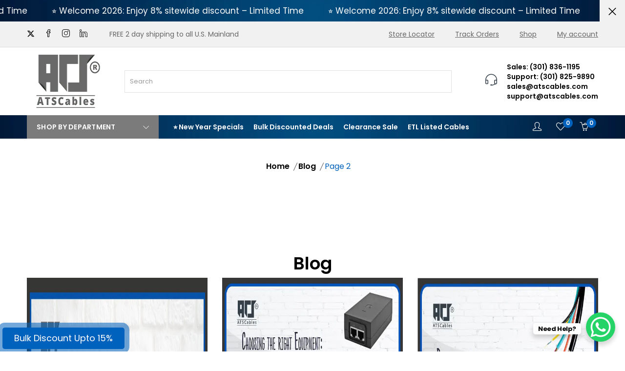

--- FILE ---
content_type: text/html; charset=UTF-8
request_url: https://atscables.com/blog/page/2/
body_size: 17236
content:
<!doctype html><html lang="en-US" class="no-js"><head><script data-no-optimize="1">var litespeed_docref=sessionStorage.getItem("litespeed_docref");litespeed_docref&&(Object.defineProperty(document,"referrer",{get:function(){return litespeed_docref}}),sessionStorage.removeItem("litespeed_docref"));</script> <meta charset="utf-8"><meta http-equiv="x-ua-compatible" content="ie=edge"><title>Blog - ATS Cables</title><meta name="viewport" content="width=device-width, initial-scale=1, shrink-to-fit=no"><meta name="p:domain_verify" content="e48c0405bd16dce8ce90394d19312a98"/><meta name='robots' content='index, follow, max-image-preview:large, max-snippet:-1, max-video-preview:-1' /><link rel="canonical" href="https://atscables.com/blog/" /><meta property="og:locale" content="en_US" /><meta property="og:type" content="article" /><meta property="og:title" content="Blog - ATS Cables" /><meta property="og:url" content="https://atscables.com/blog/" /><meta property="og:site_name" content="ATS Cables" /><meta property="article:modified_time" content="2023-03-25T11:34:43+00:00" /><meta name="twitter:card" content="summary_large_image" /> <script type="application/ld+json" class="yoast-schema-graph">{"@context":"https://schema.org","@graph":[{"@type":"WebPage","@id":"https://atscables.com/blog/","url":"https://atscables.com/blog/","name":"Blog - ATS Cables","isPartOf":{"@id":"https://atscables.com/#website"},"datePublished":"2021-10-07T17:43:32+00:00","dateModified":"2023-03-25T11:34:43+00:00","inLanguage":"en-US","potentialAction":[{"@type":"ReadAction","target":["https://atscables.com/blog/"]}]},{"@type":"WebSite","@id":"https://atscables.com/#website","url":"https://atscables.com/","name":"ATS Cables","description":"Tele Communication Equipments Manufacturers &amp; Suppliers","potentialAction":[{"@type":"SearchAction","target":{"@type":"EntryPoint","urlTemplate":"https://atscables.com/?s={search_term_string}"},"query-input":{"@type":"PropertyValueSpecification","valueRequired":true,"valueName":"search_term_string"}}],"inLanguage":"en-US"}]}</script> <link rel='dns-prefetch' href='//code.tidio.co' /><link data-optimized="2" rel="stylesheet" href="https://atscables.com/wp-content/litespeed/css/005e43017b9d997c0519d227cae76a79.css?ver=223ce" /> <script type="litespeed/javascript" data-src="https://atscables.com/wp-includes/js/jquery/jquery.min.js?ver=3.7.1" id="jquery-core-js"></script>  <script type="litespeed/javascript">(function(w,d,s,l,i){w[l]=w[l]||[];w[l].push({'gtm.start':new Date().getTime(),event:'gtm.js'});var f=d.getElementsByTagName(s)[0],j=d.createElement(s),dl=l!='dataLayer'?'&l='+l:'';j.async=!0;j.src='https://www.googletagmanager.com/gtm.js?id='+i+dl;f.parentNode.insertBefore(j,f)})(window,document,'script','dataLayer','GTM-54Q7S8B3')</script>  <script type="litespeed/javascript" data-src="https://www.googletagmanager.com/gtag/js?id=G-TEKJY9E5ZQ"></script> <script type="litespeed/javascript">window.dataLayer=window.dataLayer||[];function gtag(){dataLayer.push(arguments)}
gtag('js',new Date());gtag('config','G-TEKJY9E5ZQ')</script> <noscript><style>.woocommerce-product-gallery{ opacity: 1 !important; }</style></noscript><link rel="preconnect" href="//code.tidio.co"><link rel="icon" href="https://atscables.com/wp-content/uploads/2023/03/ats-favicon-32x32.png" sizes="32x32" /><link rel="icon" href="https://atscables.com/wp-content/uploads/2023/03/ats-favicon.png" sizes="192x192" /><link rel="apple-touch-icon" href="https://atscables.com/wp-content/uploads/2023/03/ats-favicon.png" /><meta name="msapplication-TileImage" content="https://atscables.com/wp-content/uploads/2023/03/ats-favicon.png" /><body data-rsssl=1 class="paged page-template-default page page-id-17 paged-2 page-paged-2 theme-atscables woocommerce-no-js woo-variation-swatches wvs-behavior-hide wvs-theme-atscables-child wvs-show-label wvs-tooltip page-blog"><div class="main-wrapper"><input type="checkbox" id="toggle-offer" /><div class="offer_marquee"><div class="marquee"><div class="marquee-content"><p>
<a href="https://atscables.com/product-category/new-year-specials/">⭐ Welcome 2026: Enjoy 8% sitewide discount – Limited Time</a></p></div><div class="marquee-content"><p>
<a href="https://atscables.com/product-category/new-year-specials/">⭐ Welcome 2026: Enjoy 8% sitewide discount – Limited Time</a></p></div><div class="marquee-content"><p>
<a href="https://atscables.com/product-category/new-year-specials/">⭐ Welcome 2026: Enjoy 8% sitewide discount – Limited Time</a></p></div><div class="marquee-content"><p>
<a href="https://atscables.com/product-category/new-year-specials/">⭐ Welcome 2026: Enjoy 8% sitewide discount – Limited Time</a></p></div><div class="marquee-content"><p>
<a href="https://atscables.com/product-category/new-year-specials/">⭐ Welcome 2026: Enjoy 8% sitewide discount – Limited Time</a></p></div><div class="marquee-content"><p>
<a href="https://atscables.com/product-category/new-year-specials/">⭐ Welcome 2026: Enjoy 8% sitewide discount – Limited Time</a></p></div><div class="marquee-content"><p>
<a href="https://atscables.com/product-category/new-year-specials/">⭐ Welcome 2026: Enjoy 8% sitewide discount – Limited Time</a></p></div><div class="marquee-content"><p>
<a href="https://atscables.com/product-category/new-year-specials/">⭐ Welcome 2026: Enjoy 8% sitewide discount – Limited Time</a></p></div><div class="marquee-content"><p>
<a href="https://atscables.com/product-category/new-year-specials/">⭐ Welcome 2026: Enjoy 8% sitewide discount – Limited Time</a></p></div><div class="marquee-content"><p>
<a href="https://atscables.com/product-category/new-year-specials/">⭐ Welcome 2026: Enjoy 8% sitewide discount – Limited Time</a></p></div><div class="marquee-content"><p>
<a href="https://atscables.com/product-category/new-year-specials/">⭐ Welcome 2026: Enjoy 8% sitewide discount – Limited Time</a></p></div></div><label for="toggle-offer" class="close_offer">
<svg width="18" height="16" viewBox="0 0 19 19" fill="none" xmlns="http://www.w3.org/2000/svg">
<path d="M18 1L1 18" stroke="#000" stroke-width="2" stroke-linecap="round" stroke-linejoin="round"></path>
<path d="M1 1L18 18" stroke="#000" stroke-width="2" stroke-linecap="round" stroke-linejoin="round"></path>
</svg>
</label></div><header class="header-area"><div class="header-large-device"><div class="header-top header-top-ptb-1 border-bottom-1"><div class="container"><div class="row"><div class="col-xl-7 col-lg-7"><div class="social-offer-wrap"><div class="social-style-1">
<a href="https://twitter.com/AtsCables" target="_blank" aria-label="twitter"><i class="fa-brands fa-x-twitter"></i></a>
<a href="https://www.facebook.com/atscables" target="_blank" aria-label="facebook"><i class="icon-social-facebook"></i></a>
<a href="https://www.instagram.com/atscables/" target="_blank" aria-label="instagram"><i class="icon-social-instagram"></i></a>
<a href="https://www.linkedin.com/company/atscables/" target="_blank" aria-label="linkedin"><i class="icon-social-linkedin"></i></a></div><div class="header-offer-wrap-2"><p>FREE 2 day shipping to all U.S. Mainland</p></div></div></div><div class="col-xl-5 col-lg-5"><div class="header-top-right"><div class="same-style-wrap"><div class="same-style same-style-mrg-2 track-order">
<a href="https://atscables.com/store-locator">Store Locator </a></div><div class="same-style same-style-mrg-2 track-order">
<a href="https://atscables.com/track-order/">Track Orders </a></div><div class="same-style same-style-mrg-2 track-order">
<a href="https://atscables.com/shop">Shop</a></div><div class="same-style same-style-mrg-2 track-order">
<a href="https://atscables.com/my-account">My account</a></div></div></div></div></div></div></div><div class="header-middle header-middle-padding-2"><div class="container"><div class="row align-items-center"><div class="col-xl-2 col-lg-2"><div class="logo">
<a href="https://atscables.com"><img data-lazyloaded="1" src="[data-uri]" width="200" height="109" data-src="https://atscables.com/wp-content/uploads/2023/03/ats.png" alt="logo"></a></div></div><div class="col-xl-7 col-lg-7"><div class="categori-search-wrap categori-search-wrap-modify-3"><div class="search-wrap-3"><div class="aws-container" data-url="/?wc-ajax=aws_action" data-siteurl="https://atscables.com" data-lang="" data-show-loader="true" data-show-more="true" data-show-page="true" data-ajax-search="true" data-show-clear="true" data-mobile-screen="false" data-use-analytics="false" data-min-chars="1" data-buttons-order="1" data-timeout="300" data-is-mobile="false" data-page-id="17" data-tax="" ><form class="aws-search-form" action="https://atscables.com/" method="get" role="search" ><div class="aws-wrapper"><label class="aws-search-label" for="6976a6a18906a">Search</label><input type="search" name="s" id="6976a6a18906a" value="" class="aws-search-field" placeholder="Search" autocomplete="off" /><input type="hidden" name="post_type" value="product"><input type="hidden" name="type_aws" value="true"><div class="aws-search-clear"><span>×</span></div><div class="aws-loader"></div></div></form></div></div></div></div><div class="col-xl-3 col-lg-3"><div class="hotline-2-wrap"><div class="hotline-2-icon">
<i class="blue icon-earphones-alt"></i></div><div class="hotline-2-content"><h5><a href="tel:Sales: (301) 836-1195">Sales: (301) 836-1195</a></h5><h5><a href="tel:Support: (301) 825-9890">Support: (301) 825-9890</a></h5><h5><a href="mailto:sales@atscables.com">sales@atscables.com</a></h5><h5><a href="mailto:support@atscables.com">support@atscables.com</a></h5></div></div></div></div></div></div><div class="header-bottom bg-blue"><div class="container"><div class="row align-items-center"><div class="col-lg-3"><div class="main-categori-wrap main-categori-wrap-modify-2">
<a class="categori-show categori-blue" href="#">Shop By Department <i class="icon-arrow-down icon-right"></i></a><div class="category-menu-2 category-menu-2-blue categori-hide categori-not-visible-2"><nav><ul id="menu-all-departments-menu" class=""><li id="menu-item-359" class="highlight menu-item menu-item-type-post_type menu-item-object-page menu-item-359"><a href="https://atscables.com/order-return/">Order Return</a></li><li id="menu-item-360" class="highlight menu-item menu-item-type-post_type menu-item-object-page menu-item-360"><a href="https://atscables.com/shipping-return/">Shipping &#038; Return</a></li><li id="menu-item-2240" class="menu-item menu-item-type-taxonomy menu-item-object-product_cat menu-item-has-children menu-item-2240"><a href="https://atscables.com/cat5e-bulk-cables/">Cat5e Bulk Cables</a><ul class="sub-menu"><li id="menu-item-371" class="menu-item menu-item-type-taxonomy menu-item-object-product_cat menu-item-371"><a href="https://atscables.com/cat5e-bulk-cables/plenum-unshielded-utp/">Cat5e Plenum Unshielded UTP</a></li><li id="menu-item-370" class="menu-item menu-item-type-taxonomy menu-item-object-product_cat menu-item-370"><a href="https://atscables.com/cat5e-bulk-cables/plenum-shielded-f/utp/">Cat5e Shielded F/UTP</a></li><li id="menu-item-375" class="menu-item menu-item-type-taxonomy menu-item-object-product_cat menu-item-375"><a href="https://atscables.com/cat5e-bulk-cables/riser-unshielded-utp/">Riser Unshielded UTP</a></li></ul></li><li id="menu-item-2244" class="menu-item menu-item-type-taxonomy menu-item-object-product_cat menu-item-has-children menu-item-2244"><a href="https://atscables.com/cat6-bulk-cables/">Cat6 Bulk Ethernet Cables</a><ul class="sub-menu"><li id="menu-item-373" class="menu-item menu-item-type-taxonomy menu-item-object-product_cat menu-item-373"><a href="https://atscables.com/cat6-bulk-cables/cat6-plenum-unshielded-utp/">Plenum Unshielded UTP</a></li><li id="menu-item-372" class="menu-item menu-item-type-taxonomy menu-item-object-product_cat menu-item-372"><a href="https://atscables.com/cat6-bulk-cables/cat6-plenum-shielded-f/utp/">Plenum Shielded F/UTP</a></li><li id="menu-item-377" class="menu-item menu-item-type-taxonomy menu-item-object-product_cat menu-item-377"><a href="https://atscables.com/cat6-bulk-cables/cat6-riser-unshielded-utp/">Riser Unshielded UTP</a></li><li id="menu-item-376" class="menu-item menu-item-type-taxonomy menu-item-object-product_cat menu-item-376"><a href="https://atscables.com/cat6-bulk-cables/cat6-riser-shielded-f-utp/">Riser Shielded F/UTP</a></li><li id="menu-item-4075" class="menu-item menu-item-type-custom menu-item-object-custom menu-item-4075"><a href="https://atscables.com/cat6-bulk-cables/outdoor-cmx/">Outdoor CMX</a></li></ul></li><li id="menu-item-2245" class="menu-item menu-item-type-taxonomy menu-item-object-product_cat menu-item-has-children menu-item-2245"><a href="https://atscables.com/cat6a-bulk-cables/">Cat6a Bulk Cables</a><ul class="sub-menu"><li id="menu-item-1981" class="menu-item menu-item-type-taxonomy menu-item-object-product_cat menu-item-1981"><a href="https://atscables.com/product-category/cat6a-bulk-cables/cat6a-plenum-f/utp/">Cat6a Plenum F/UTP</a></li><li id="menu-item-2039" class="menu-item menu-item-type-taxonomy menu-item-object-product_cat menu-item-2039"><a href="https://atscables.com/product-category/cat6a-bulk-cables/cat6a-plenum-utp/">Cat6a Plenum UTP</a></li><li id="menu-item-1982" class="menu-item menu-item-type-taxonomy menu-item-object-product_cat menu-item-1982"><a href="https://atscables.com/product-category/cat6a-bulk-cables/cat6a-riser-f/utp/">Cat6a Riser F/UTP</a></li><li id="menu-item-1983" class="menu-item menu-item-type-taxonomy menu-item-object-product_cat menu-item-1983"><a href="https://atscables.com/product-category/cat6a-bulk-cables/cat6a-riser-utp/">Cat6a Riser UTP</a></li></ul></li><li id="menu-item-363" class="menu-item menu-item-type-taxonomy menu-item-object-product_cat menu-item-363"><a href="https://atscables.com/cat7-bulk-cables/">Cat7 Bulk Cables</a></li><li id="menu-item-366" class="menu-item menu-item-type-taxonomy menu-item-object-product_cat menu-item-366"><a href="https://atscables.com/etl-listed-cables/">ETL Listed Cables</a></li><li id="menu-item-4107" class="menu-item menu-item-type-custom menu-item-object-custom menu-item-has-children menu-item-4107"><a href="https://atscables.com/ethernet-cable-network-management-accessories/">Ethernet Cable &#038; Network Management Accessories</a><ul class="sub-menu"><li id="menu-item-364" class="menu-item menu-item-type-taxonomy menu-item-object-product_cat menu-item-364"><a href="https://atscables.com/network-management/connectors/">Reliable Ethernet Cable Connector</a></li><li id="menu-item-365" class="menu-item menu-item-type-taxonomy menu-item-object-product_cat menu-item-365"><a href="https://atscables.com/network-management/crimp-tools/">Ethernet Crimping Tool</a></li><li id="menu-item-367" class="menu-item menu-item-type-taxonomy menu-item-object-product_cat menu-item-367"><a href="https://atscables.com/network-management/keystone-jacks/">Ethernet Keystone Jacks</a></li><li id="menu-item-369" class="menu-item menu-item-type-taxonomy menu-item-object-product_cat menu-item-369"><a href="https://atscables.com/network-management/patch-panels/">Ethernet Patch Panels</a></li><li id="menu-item-379" class="menu-item menu-item-type-taxonomy menu-item-object-product_cat menu-item-379"><a href="https://atscables.com/wall-plates/">Wall Plate For Ethernet Cables</a></li><li id="menu-item-5589" class="menu-item menu-item-type-taxonomy menu-item-object-product_cat menu-item-5589"><a href="https://atscables.com/product-category/network-management/rip-ties-network-management/">Rip Ties</a></li></ul></li><li id="menu-item-881" class="menu-item menu-item-type-taxonomy menu-item-object-product_cat menu-item-881"><a href="https://atscables.com/coax-low-loss-cables/">COAX Ethernet Cables</a></li><li id="menu-item-5502" class="menu-item menu-item-type-taxonomy menu-item-object-product_cat menu-item-has-children menu-item-5502"><a href="https://atscables.com/product-category/fire-alarm-cables/">Fire Alarm Cables</a><ul class="sub-menu"><li id="menu-item-5503" class="menu-item menu-item-type-custom menu-item-object-custom menu-item-5503"><a href="https://atscables.com/product/16-2-fire-alarm-riser-fplr-solid-bare-copper-cable-1000ft-red/">16/2 Fire Alarm Riser</a></li><li id="menu-item-5504" class="menu-item menu-item-type-custom menu-item-object-custom menu-item-5504"><a href="https://atscables.com/product/18-2-fire-alarm-riser-fplr-solid-bare-copper-cable-1000ft-red/">18/2 Fire Alarm Riser</a></li></ul></li><li id="menu-item-5505" class="menu-item menu-item-type-taxonomy menu-item-object-product_cat menu-item-has-children menu-item-5505"><a href="https://atscables.com/product-category/speaker-wire/">Speaker Wire</a><ul class="sub-menu"><li id="menu-item-5511" class="menu-item menu-item-type-custom menu-item-object-custom menu-item-5511"><a href="https://atscables.com/product/18-2-speaker-wire-riser-cl3-rated-stranded-bare-copper-unshielded-1000ft-white/">18/2 Speaker Wire Riser</a></li><li id="menu-item-5512" class="menu-item menu-item-type-custom menu-item-object-custom menu-item-5512"><a href="https://atscables.com/product/16-2-speaker-wire-riser-cl3-rated-stranded-bare-copper-unshielded-1000ft-white/">16/2 Speaker Wire Riser</a></li></ul></li><li id="menu-item-4955" class="menu-item menu-item-type-taxonomy menu-item-object-product_cat menu-item-4955"><a href="https://atscables.com/product-category/clearance-item-sale/">Clearance Item Sale</a></li><li id="menu-item-4954" class="menu-item menu-item-type-taxonomy menu-item-object-product_cat menu-item-4954"><a href="https://atscables.com/product-category/bulk-discounted-deals/">Bulk Discounted Deals</a></li></ul></nav></div></div></div><div class="col-lg-6"><div class="main-menu main-menu-white main-menu-padding-1 main-menu-font-size-14 main-menu-lh-5"><nav><ul id="menu-new-main-menu" class=""><li id="menu-item-6838" class="menu-item menu-item-type-taxonomy menu-item-object-product_cat menu-item-6838"><a href="https://atscables.com/product-category/new-year-specials/">⭐ New Year Specials</a></li><li id="menu-item-4967" class="cat_bgclr menu-item menu-item-type-taxonomy menu-item-object-product_cat menu-item-4967"><a href="https://atscables.com/product-category/bulk-discounted-deals/">Bulk Discounted Deals</a></li><li id="menu-item-6780" class="menu-item menu-item-type-taxonomy menu-item-object-product_cat menu-item-6780"><a href="https://atscables.com/product-category/clearance-item-sale/">Clearance Sale</a></li><li id="menu-item-5377" class="cat_bgclr menu-item menu-item-type-taxonomy menu-item-object-product_cat menu-item-5377"><a href="https://atscables.com/etl-listed-cables/">ETL Listed Cables</a></li></ul></nav></div></div><div class="col-lg-3"><div class="header-action header-action-flex pr-20"><div class="same-style-2 same-style-2-white same-style-2-font-dec"><div class="account-links">
<a href="https://atscables.com/my-account"><i class="icon-user"></i></a><ul class="account-links-hovered"><li><a href="https://atscables.com/my-account">Sign In</a></li><li><a href="https://atscables.com/my-account">Sign Up</a></li></ul></div></div><div class="same-style-2 same-style-2-white same-style-2-font-dec">
<a href="https://atscables.com/wishlist"><i class="icon-heart"></i><span class="pro-count red">0</span></a></div><div class="same-style-2 same-style-2-white same-style-2-font-dec header-cart"><div class="mini-cart-main">
<a class="cart-active" href="https://atscables.com/cart">
<i class="icon-basket-loaded"></i><span class="pro-count red">0</span>
</a><div class="mini-cart-hoverd"><p class="woocommerce-mini-cart__empty-message">No products in the cart.</p></div></div></div></div></div></div></div></div></div><div class="header-small-device small-device-ptb-1"><div class="container"><div class="row align-items-center"><div class="col-5"><div class="mobile-logo">
<a href="https://atscables.com"><img data-lazyloaded="1" src="[data-uri]" width="200" height="109" data-src="https://atscables.com/wp-content/uploads/2023/03/ats.png" alt="logo"></a></div></div><div class="col-7"><div class="header-action header-action-flex"><div class="same-style-2 same-style-2-font-inc">
<a href="https://atscables.com/my-account"><i class="icon-user"></i></a></div><div class="same-style-2 same-style-2-font-inc">
<a href="https://atscables.com/wishlist"><i class="icon-heart"></i><span class="pro-count red">0</span></a></div><div class="same-style-2 same-style-2-font-inc header-cart">
<a href="https://atscables.com/cart">
<i class="icon-basket-loaded"></i><span class="pro-count red">0</span>
</a></div><div class="same-style-2 main-menu-icon">
<a class="mobile-header-button-active" href="#"><i class="icon-menu"></i> </a></div></div></div></div></div></div></header><div class="mobile-header-active mobile-header-wrapper-style"><div class="clickalbe-sidebar-wrap">
<a class="sidebar-close"><i class="icon_close"></i></a><div class="mobile-header-content-area"><div class="header-offer-wrap-2 mrg-none mobile-header-padding-border-4"><p>FREE 2 day shipping to all U.S. Mainland</p></div><div class="mobile-search mobile-header-padding-border-1"><form class="search-form" action="#">
<input type="text" placeholder="Search here…">
<button class="button-search"><i class="icon-magnifier"></i></button></form></div><div class="mobile-menu-wrap mobile-header-padding-border-2"><nav><ul id="menu-new-main-menu-1" class="mobile-menu"><li class="menu-item menu-item-type-taxonomy menu-item-object-product_cat menu-item-6838"><a href="https://atscables.com/product-category/new-year-specials/">⭐ New Year Specials</a></li><li class="cat_bgclr menu-item menu-item-type-taxonomy menu-item-object-product_cat menu-item-4967"><a href="https://atscables.com/product-category/bulk-discounted-deals/">Bulk Discounted Deals</a></li><li class="menu-item menu-item-type-taxonomy menu-item-object-product_cat menu-item-6780"><a href="https://atscables.com/product-category/clearance-item-sale/">Clearance Sale</a></li><li class="cat_bgclr menu-item menu-item-type-taxonomy menu-item-object-product_cat menu-item-5377"><a href="https://atscables.com/etl-listed-cables/">ETL Listed Cables</a></li></ul></nav></div><div class="main-categori-wrap mobile-menu-wrap mobile-header-padding-border-3">
<a class="categori-show blue" href="#">
<i class="lnr lnr-menu"></i> All Department <i class="icon-arrow-down icon-right"></i>
</a><div class="categori-hide-2"><nav><ul id="menu-all-departments-menu-1" class="mobile-menu"><li class="highlight menu-item menu-item-type-post_type menu-item-object-page menu-item-359"><a href="https://atscables.com/order-return/">Order Return</a></li><li class="highlight menu-item menu-item-type-post_type menu-item-object-page menu-item-360"><a href="https://atscables.com/shipping-return/">Shipping &#038; Return</a></li><li class="menu-item menu-item-type-taxonomy menu-item-object-product_cat menu-item-has-children menu-item-2240"><a href="https://atscables.com/cat5e-bulk-cables/">Cat5e Bulk Cables</a><ul class="sub-menu"><li class="menu-item menu-item-type-taxonomy menu-item-object-product_cat menu-item-371"><a href="https://atscables.com/cat5e-bulk-cables/plenum-unshielded-utp/">Cat5e Plenum Unshielded UTP</a></li><li class="menu-item menu-item-type-taxonomy menu-item-object-product_cat menu-item-370"><a href="https://atscables.com/cat5e-bulk-cables/plenum-shielded-f/utp/">Cat5e Shielded F/UTP</a></li><li class="menu-item menu-item-type-taxonomy menu-item-object-product_cat menu-item-375"><a href="https://atscables.com/cat5e-bulk-cables/riser-unshielded-utp/">Riser Unshielded UTP</a></li></ul></li><li class="menu-item menu-item-type-taxonomy menu-item-object-product_cat menu-item-has-children menu-item-2244"><a href="https://atscables.com/cat6-bulk-cables/">Cat6 Bulk Ethernet Cables</a><ul class="sub-menu"><li class="menu-item menu-item-type-taxonomy menu-item-object-product_cat menu-item-373"><a href="https://atscables.com/cat6-bulk-cables/cat6-plenum-unshielded-utp/">Plenum Unshielded UTP</a></li><li class="menu-item menu-item-type-taxonomy menu-item-object-product_cat menu-item-372"><a href="https://atscables.com/cat6-bulk-cables/cat6-plenum-shielded-f/utp/">Plenum Shielded F/UTP</a></li><li class="menu-item menu-item-type-taxonomy menu-item-object-product_cat menu-item-377"><a href="https://atscables.com/cat6-bulk-cables/cat6-riser-unshielded-utp/">Riser Unshielded UTP</a></li><li class="menu-item menu-item-type-taxonomy menu-item-object-product_cat menu-item-376"><a href="https://atscables.com/cat6-bulk-cables/cat6-riser-shielded-f-utp/">Riser Shielded F/UTP</a></li><li class="menu-item menu-item-type-custom menu-item-object-custom menu-item-4075"><a href="https://atscables.com/cat6-bulk-cables/outdoor-cmx/">Outdoor CMX</a></li></ul></li><li class="menu-item menu-item-type-taxonomy menu-item-object-product_cat menu-item-has-children menu-item-2245"><a href="https://atscables.com/cat6a-bulk-cables/">Cat6a Bulk Cables</a><ul class="sub-menu"><li class="menu-item menu-item-type-taxonomy menu-item-object-product_cat menu-item-1981"><a href="https://atscables.com/product-category/cat6a-bulk-cables/cat6a-plenum-f/utp/">Cat6a Plenum F/UTP</a></li><li class="menu-item menu-item-type-taxonomy menu-item-object-product_cat menu-item-2039"><a href="https://atscables.com/product-category/cat6a-bulk-cables/cat6a-plenum-utp/">Cat6a Plenum UTP</a></li><li class="menu-item menu-item-type-taxonomy menu-item-object-product_cat menu-item-1982"><a href="https://atscables.com/product-category/cat6a-bulk-cables/cat6a-riser-f/utp/">Cat6a Riser F/UTP</a></li><li class="menu-item menu-item-type-taxonomy menu-item-object-product_cat menu-item-1983"><a href="https://atscables.com/product-category/cat6a-bulk-cables/cat6a-riser-utp/">Cat6a Riser UTP</a></li></ul></li><li class="menu-item menu-item-type-taxonomy menu-item-object-product_cat menu-item-363"><a href="https://atscables.com/cat7-bulk-cables/">Cat7 Bulk Cables</a></li><li class="menu-item menu-item-type-taxonomy menu-item-object-product_cat menu-item-366"><a href="https://atscables.com/etl-listed-cables/">ETL Listed Cables</a></li><li class="menu-item menu-item-type-custom menu-item-object-custom menu-item-has-children menu-item-4107"><a href="https://atscables.com/ethernet-cable-network-management-accessories/">Ethernet Cable &#038; Network Management Accessories</a><ul class="sub-menu"><li class="menu-item menu-item-type-taxonomy menu-item-object-product_cat menu-item-364"><a href="https://atscables.com/network-management/connectors/">Reliable Ethernet Cable Connector</a></li><li class="menu-item menu-item-type-taxonomy menu-item-object-product_cat menu-item-365"><a href="https://atscables.com/network-management/crimp-tools/">Ethernet Crimping Tool</a></li><li class="menu-item menu-item-type-taxonomy menu-item-object-product_cat menu-item-367"><a href="https://atscables.com/network-management/keystone-jacks/">Ethernet Keystone Jacks</a></li><li class="menu-item menu-item-type-taxonomy menu-item-object-product_cat menu-item-369"><a href="https://atscables.com/network-management/patch-panels/">Ethernet Patch Panels</a></li><li class="menu-item menu-item-type-taxonomy menu-item-object-product_cat menu-item-379"><a href="https://atscables.com/wall-plates/">Wall Plate For Ethernet Cables</a></li><li class="menu-item menu-item-type-taxonomy menu-item-object-product_cat menu-item-5589"><a href="https://atscables.com/product-category/network-management/rip-ties-network-management/">Rip Ties</a></li></ul></li><li class="menu-item menu-item-type-taxonomy menu-item-object-product_cat menu-item-881"><a href="https://atscables.com/coax-low-loss-cables/">COAX Ethernet Cables</a></li><li class="menu-item menu-item-type-taxonomy menu-item-object-product_cat menu-item-has-children menu-item-5502"><a href="https://atscables.com/product-category/fire-alarm-cables/">Fire Alarm Cables</a><ul class="sub-menu"><li class="menu-item menu-item-type-custom menu-item-object-custom menu-item-5503"><a href="https://atscables.com/product/16-2-fire-alarm-riser-fplr-solid-bare-copper-cable-1000ft-red/">16/2 Fire Alarm Riser</a></li><li class="menu-item menu-item-type-custom menu-item-object-custom menu-item-5504"><a href="https://atscables.com/product/18-2-fire-alarm-riser-fplr-solid-bare-copper-cable-1000ft-red/">18/2 Fire Alarm Riser</a></li></ul></li><li class="menu-item menu-item-type-taxonomy menu-item-object-product_cat menu-item-has-children menu-item-5505"><a href="https://atscables.com/product-category/speaker-wire/">Speaker Wire</a><ul class="sub-menu"><li class="menu-item menu-item-type-custom menu-item-object-custom menu-item-5511"><a href="https://atscables.com/product/18-2-speaker-wire-riser-cl3-rated-stranded-bare-copper-unshielded-1000ft-white/">18/2 Speaker Wire Riser</a></li><li class="menu-item menu-item-type-custom menu-item-object-custom menu-item-5512"><a href="https://atscables.com/product/16-2-speaker-wire-riser-cl3-rated-stranded-bare-copper-unshielded-1000ft-white/">16/2 Speaker Wire Riser</a></li></ul></li><li class="menu-item menu-item-type-taxonomy menu-item-object-product_cat menu-item-4955"><a href="https://atscables.com/product-category/clearance-item-sale/">Clearance Item Sale</a></li><li class="menu-item menu-item-type-taxonomy menu-item-object-product_cat menu-item-4954"><a href="https://atscables.com/product-category/bulk-discounted-deals/">Bulk Discounted Deals</a></li></ul></nav></div></div><div class="mobile-header-info-wrap mobile-header-padding-border-3"><div class="single-mobile-header-info">
<a href="https://atscables.com/store-locator">Store Locator </a></div><div class="single-mobile-header-info">
<a href="https://www.fedex.com/en-us/home.html" target="_blank">Track Orders </a></div><div class="single-mobile-header-info">
<a href="https://atscables.com/shop">Shop</a></div><div class="single-mobile-header-info">
<a href="https://atscables.com/my-account">My account</a></div></div><div class="mobile-contact-info mobile-header-padding-border-4"><ul><li><a href="tel:Sales: (301) 836-1195"><i class="icon-phone "></i> Sales: (301) 836-1195</a></li><li><a href="tel:Support: (301) 825-9890"><i class="icon-phone "></i> Support: (301) 825-9890</a></li><li><a href="mailto:sales@atscables.com"><i class="icon-envelope-open "></i> sales@atscables.com</a></li></ul></div><div class="mobile-social-icon">
<a class="twitter" href="https://twitter.com/AtsCables" target="_blank"><i class="icon-social-twitter"></i></a>
<a class="facebook" href="https://www.facebook.com/atscables" target="_blank"><i class="icon-social-facebook"></i></a>
<a class="instagram" href="https://www.instagram.com/atscables/" target="_blank"><i class="icon-social-instagram"></i></a>
<a class="linkedin" href="https://www.linkedin.com/company/atscables/" target="_blank"><i class="icon-social-linkedin"></i></a></div></div></div></div><div class="breadcrumb-area bg-gray"><div class="container"><div class="breadcrumb-content text-center"><div><ul class="crumbs"><li><a href="https://atscables.com">Home</a></li><li><a href="https://atscables.com/blog/">Blog</a></li><li>Page 2</li></ul></div></div></div></div><div class="blog-area pt-120 pb-120"><div class="container"><h1 style="text-align: center">Blog</h1><div class="row"><div class="col-lg-4 col-md-6 col-12 col-sm-6"><div class="blog-wrap mb-40"><div class="blog-img mb-20">
<a href="https://atscables.com/choosing-the-best-ethernet-cable-in-2025/"><img data-lazyloaded="1" src="[data-uri]" width="1600" height="900" data-src="https://atscables.com/wp-content/uploads/2025/02/WhatsApp-Image-2025-02-17-at-9.49.44-PM.jpeg.webp" alt="blog-img"></a></div><div class="blog-content"><div class="blog-meta"><ul><li><a href="https://atscables.com/category/uncategorized/">Uncategorized</a></li><li>February 11, 2025</li></ul></div><h2><a href="https://atscables.com/choosing-the-best-ethernet-cable-in-2025/">Choosing the Best Ethernet Cable in 2025: Factors to Consider</a></h2></div></div></div><div class="col-lg-4 col-md-6 col-12 col-sm-6"><div class="blog-wrap mb-40"><div class="blog-img mb-20">
<a href="https://atscables.com/power-over-ethernet-poe-installation/"><img data-lazyloaded="1" src="[data-uri]" width="606" height="303" data-src="https://atscables.com/wp-content/uploads/2024/11/ATS-blog-banners-32.jpg.webp" alt="blog-img"></a></div><div class="blog-content"><div class="blog-meta"><ul><li><a href="https://atscables.com/category/uncategorized/">Uncategorized</a></li><li>November 28, 2024</li></ul></div><h2><a href="https://atscables.com/power-over-ethernet-poe-installation/">Equipment: Power over Ethernet (PoE) Installation Best Practices for Outdoor Devices</a></h2></div></div></div><div class="col-lg-4 col-md-6 col-12 col-sm-6"><div class="blog-wrap mb-40"><div class="blog-img mb-20">
<a href="https://atscables.com/the-ultimate-guide-to-plenum-rated-riser-rated-and-lzsh-cables/"><img data-lazyloaded="1" src="[data-uri]" width="606" height="303" data-src="https://atscables.com/wp-content/uploads/2024/11/ATS-blog-banners-31.jpg.webp" alt="blog-img"></a></div><div class="blog-content"><div class="blog-meta"><ul><li><a href="https://atscables.com/category/uncategorized/">Uncategorized</a></li><li>November 28, 2024</li></ul></div><h2><a href="https://atscables.com/the-ultimate-guide-to-plenum-rated-riser-rated-and-lzsh-cables/">The Ultimate Guide to Plenum Rated, Riser Rated, and LZSH Cables: Know the Difference</a></h2></div></div></div><div class="col-lg-4 col-md-6 col-12 col-sm-6"><div class="blog-wrap mb-40"><div class="blog-img mb-20">
<a href="https://atscables.com/making-patch-cables-t568a-vs-t568b-wiring-guide/"><img data-lazyloaded="1" src="[data-uri]" width="606" height="303" data-src="https://atscables.com/wp-content/uploads/2024/11/ATS-blog-banners-30.jpg.webp" alt="blog-img"></a></div><div class="blog-content"><div class="blog-meta"><ul><li><a href="https://atscables.com/category/uncategorized/">Uncategorized</a></li><li>November 28, 2024</li></ul></div><h2><a href="https://atscables.com/making-patch-cables-t568a-vs-t568b-wiring-guide/">Making Patch Cables: T568A vs. T568B Wiring Guide</a></h2></div></div></div><div class="col-lg-4 col-md-6 col-12 col-sm-6"><div class="blog-wrap mb-40"><div class="blog-img mb-20">
<a href="https://atscables.com/cmp-vs-cmr-which-cable-is-best/"><img data-lazyloaded="1" src="[data-uri]" width="606" height="303" data-src="https://atscables.com/wp-content/uploads/2024/11/ATS-blog-banners-29.jpg.webp" alt="blog-img"></a></div><div class="blog-content"><div class="blog-meta"><ul><li><a href="https://atscables.com/category/uncategorized/">Uncategorized</a></li><li>November 28, 2024</li></ul></div><h2><a href="https://atscables.com/cmp-vs-cmr-which-cable-is-best/">CMP vs CMR: Which Cable Type Do You Need for Your Installation?</a></h2></div></div></div><div class="col-lg-4 col-md-6 col-12 col-sm-6"><div class="blog-wrap mb-40"><div class="blog-img mb-20">
<a href="https://atscables.com/understanding-the-fire-safety-ratings-of-plenum-cables/"><img data-lazyloaded="1" src="[data-uri]" width="606" height="303" data-src="https://atscables.com/wp-content/uploads/2024/11/ATS-blog-banners-28.jpg.webp" alt="blog-img"></a></div><div class="blog-content"><div class="blog-meta"><ul><li><a href="https://atscables.com/category/uncategorized/">Uncategorized</a></li><li>November 28, 2024</li></ul></div><h2><a href="https://atscables.com/understanding-the-fire-safety-ratings-of-plenum-cables/">Understanding the Fire Safety Ratings of Plenum Cables</a></h2></div></div></div><div class="col-lg-4 col-md-6 col-12 col-sm-6"><div class="blog-wrap mb-40"><div class="blog-img mb-20">
<a href="https://atscables.com/coax-vs-ethernet-cable/"><img data-lazyloaded="1" src="[data-uri]" width="606" height="303" data-src="https://atscables.com/wp-content/uploads/2024/11/ATS-blog-banners-27.jpg.webp" alt="blog-img"></a></div><div class="blog-content"><div class="blog-meta"><ul><li><a href="https://atscables.com/category/uncategorized/">Uncategorized</a></li><li>November 28, 2024</li></ul></div><h2><a href="https://atscables.com/coax-vs-ethernet-cable/">Coax vs. Ethernet Cable: Speed, Performance, and Use Cases Compared</a></h2></div></div></div><div class="col-lg-4 col-md-6 col-12 col-sm-6"><div class="blog-wrap mb-40"><div class="blog-img mb-20">
<a href="https://atscables.com/plenum-vs-riser-cable-choosing-the-right-cable/"><img data-lazyloaded="1" src="[data-uri]" width="606" height="303" data-src="https://atscables.com/wp-content/uploads/2024/11/ATS-blog-banners-26.jpg.webp" alt="blog-img"></a></div><div class="blog-content"><div class="blog-meta"><ul><li><a href="https://atscables.com/category/uncategorized/">Uncategorized</a></li><li>November 28, 2024</li></ul></div><h2><a href="https://atscables.com/plenum-vs-riser-cable-choosing-the-right-cable/">Plenum vs. Riser Cable: Choosing the Right Cable for Commercial Buildings</a></h2></div></div></div><div class="col-lg-4 col-md-6 col-12 col-sm-6"><div class="blog-wrap mb-40"><div class="blog-img mb-20">
<a href="https://atscables.com/types-of-networking-cables-cat5-cat6-and-cat7/"><img data-lazyloaded="1" src="[data-uri]" width="606" height="303" data-src="https://atscables.com/wp-content/uploads/2024/11/ATS-blog-banners-25.jpg.webp" alt="blog-img"></a></div><div class="blog-content"><div class="blog-meta"><ul><li><a href="https://atscables.com/category/uncategorized/">Uncategorized</a></li><li>November 28, 2024</li></ul></div><h2><a href="https://atscables.com/types-of-networking-cables-cat5-cat6-and-cat7/">Comparing Common Types of Networking Cables: Cat5, Cat6, and Cat7</a></h2></div></div></div><ul class='page-numbers'><li><a class="prev page-numbers" href="https://atscables.com/blog/page/1/">Previous</a></li><li><a aria-label="Page 1" class="page-numbers" href="https://atscables.com/blog/page/1/">1</a></li><li><span aria-label="Page 2" aria-current="page" class="page-numbers current">2</span></li><li><a aria-label="Page 3" class="page-numbers" href="https://atscables.com/blog/page/3/">3</a></li><li><a aria-label="Page 4" class="page-numbers" href="https://atscables.com/blog/page/4/">4</a></li><li><span class="page-numbers dots">&hellip;</span></li><li><a aria-label="Page 6" class="page-numbers" href="https://atscables.com/blog/page/6/">6</a></li><li><a class="next page-numbers" href="https://atscables.com/blog/page/3/">Next</a></li></ul></div></div></div><div class="bg-blue"><div class="subscribe-area bg-gray pt-95 pb-75"><div class="container"><div class="row"><div class="col-lg-5 col-md-5"><div class="section-title"><h4>keep connected</h4><p>Get updates by subscribe our weekly newsletter</p></div></div><div class="col-lg-7 col-md-7"><div class="subscribe-form"><div class="wpcf7 no-js" id="wpcf7-f1787-o1" lang="en-US" dir="ltr" data-wpcf7-id="1787"><div class="screen-reader-response"><p role="status" aria-live="polite" aria-atomic="true"></p><ul></ul></div><form action="/blog/page/2/#wpcf7-f1787-o1" method="post" class="wpcf7-form init subscribe-form-style" aria-label="Contact form" novalidate="novalidate" data-status="init"><div style="display: none;">
<input type="hidden" name="_wpcf7" value="1787" />
<input type="hidden" name="_wpcf7_version" value="6.0.1" />
<input type="hidden" name="_wpcf7_locale" value="en_US" />
<input type="hidden" name="_wpcf7_unit_tag" value="wpcf7-f1787-o1" />
<input type="hidden" name="_wpcf7_container_post" value="0" />
<input type="hidden" name="_wpcf7_posted_data_hash" value="" />
<input type="hidden" name="_wpcf7_recaptcha_response" value="" /></div><div class="mc-form"><p><span class="wpcf7-form-control-wrap" data-name="your-email"><input size="40" maxlength="400" class="wpcf7-form-control wpcf7-email wpcf7-validates-as-required wpcf7-text wpcf7-validates-as-email" aria-required="true" aria-invalid="false" placeholder="Enter your email address" value="" type="email" name="your-email" /></span></p><div class="clear"><p><input class="wpcf7-form-control wpcf7-submit has-spinner" type="submit" value="Subscribe" /></p></div></div><div class="wpcf7-response-output" aria-hidden="true"></div></form></div></div></div></div></div></div><footer class="footer-area bg-gray pb-30"><div class="container"><div class="row"><div class="col-lg-5 col-md-5"><div class="contact-info-wrap"><div class="footer-logo">
<a href="https://atscables.com"><img data-lazyloaded="1" src="[data-uri]" width="153" height="109" data-src="https://atscables.com/wp-content/uploads/2025/05/ats-logo.png.webp" alt="logo"></a></div><div class="single-contact-info">
<span>Got Questions ? Call us Mon - Fri 9AM - 5PM</span>
<span>Sales:</span><p><a href="tel:(301) 836-1195">(301) 836-1195</a></p></div><div class="single-contact-info">
<span>Support:</span><p><a href="tel:(301) 825-9890">(301) 825-9890</a></p></div></div></div><div class="col-lg-7 col-md-7"><div class="footer-right-wrap"><div class="footer-menu"><nav><ul id="menu-top-center" class=""><li id="menu-item-394" class="menu-item menu-item-type-post_type menu-item-object-page menu-item-394"><a href="https://atscables.com/about-us/">About us</a></li><li id="menu-item-397" class="menu-item menu-item-type-post_type menu-item-object-page menu-item-397"><a href="https://atscables.com/why-choose-us/">Why Choose us</a></li><li id="menu-item-395" class="menu-item menu-item-type-post_type menu-item-object-page menu-item-395"><a href="https://atscables.com/contact-us/">Contact us</a></li><li id="menu-item-393" class="menu-item menu-item-type-post_type menu-item-object-page current-menu-item page_item page-item-17 current_page_item menu-item-393"><a href="https://atscables.com/blog/" aria-current="page">Blog</a></li><li id="menu-item-396" class="menu-item menu-item-type-post_type menu-item-object-page menu-item-396"><a href="https://atscables.com/shipping-return/">Shipping &#038; Return</a></li></ul></nav></div><div class="single-contact-info">
<span class="olation">Our Location</span><p><a href="https://maps.app.goo.gl/G64dgLDY3qVkmFJy7"><b>MD:</b> 11399 Frederick Avenue, Beltsville, MD 20705.</a></p><p><a href="https://maps.app.goo.gl/UDNKqsby3Exp59DZ9"><b>CA:</b> 14600 Innovation Drive, Riverside, CA 92508.</a></p><p><a href="https://maps.app.goo.gl/xSt1TLFQZVViXPi9A"><b>KS:</b> 9900 Pflumm Rd Suite 38, Lenexa, KS 66215</a></p></div><div class="social-style-2 social-style-2-mrg">
<a href="https://twitter.com/AtsCables" target="_blank" aria-label="twitter"><i class="fa-brands fa-x-twitter"></i></a>
<a href="https://www.facebook.com/atscables" target="_blank" aria-label="facebook"><i class="social_facebook"></i></a>
<a href="https://www.instagram.com/atscables/" target="_blank" aria-label="instagram"><i class="social_instagram"></i></a>
<a href="https://www.linkedin.com/company/atscables/" target="_blank" aria-label="linkedin"><i class="social_linkedin"></i></a></div></div></div></div><div class="row"><div class="col-lg-6"><div class="copyright pt-40"><p>Copyright © 2025 ATS Cables - All Rights Reserved</p></div></div><div class="col-lg-6"><div class="copyright pt-40 custom-payments" style="text-align: end;">
<img data-lazyloaded="1" src="[data-uri]" width="293" height="31" data-src="https://atscables.com/wp-content/uploads/2024/11/Payment-Icons-1-2.webp"></div></div></div></div></footer></div></div><div id="afc_sidebar_4991" class="afc_popup"><span style="color: #ffffff"><a style="color: #ffffff" href="https://atscables.com/product-category/bulk-discounted-deals/">Bulk Discount Upto 15%</a></span></div><div id="simple-chat-button--container"> <a id="simple-chat-button--button" href="https://api.whatsapp.com/send?phone=12409882142&amp;text=Hello%2C+I+have+a+question" target="_blank" rel="nofollow" aria-label="WhatsApp Chat Button" ></a> <span id="simple-chat-button--text">Need Help?</span></div><div id="cartbounty-exit-intent-form" class="cartbounty-ei-center"><div id="cartbounty-exit-intent-form-container" style="background-color:#333e48"><div id="cartbounty-exit-intent-close">
<svg><line x1="1" y1="11" x2="11" y2="1" stroke="#7b7b7b" stroke-width="2"/><line x1="1" y1="1" x2="11" y2="11" stroke="#7b7b7b" stroke-width="2"/></svg></div><div id="cartbounty-exit-intent-form-content"><div id="cartbounty-exit-intent-form-content-l">
<img data-lazyloaded="1" src="[data-uri]" width="1024" height="600" data-src="https://atscables.com/wp-content/plugins/woo-save-abandoned-carts//public/assets/abandoned-shopping-cart.gif" title="You were not leaving your cart just like that, right?" alt="You were not leaving your cart just like that, right?" /></div><div id="cartbounty-exit-intent-form-content-r"><h2 style="color: #7b7b7b">You were not leaving your cart just like that, right?</h2><p style="color: #7b7b7b">Enter your details below to save your shopping cart for later. And, who knows, maybe we will even send you a sweet discount code :)</p><form>
<input type="email" id="cartbounty-exit-intent-email" required placeholder="Enter your email"><button type="submit" name="cartbounty-exit-intent-submit" id="cartbounty-exit-intent-submit" class="button" value="submit" style="background-color: #7b7b7b;color: #333e48">Save</button></form></div></div></div><div id="cartbounty-exit-intent-form-backdrop" style="background-color:#7b7b7b; opacity: 0;"></div></div><script type="application/ld+json">{"@context":"https:\/\/schema.org\/","@type":"BreadcrumbList","itemListElement":[{"@type":"ListItem","position":1,"item":{"name":"Home","@id":"https:\/\/atscables.com"}},{"@type":"ListItem","position":2,"item":{"name":"Blog","@id":"https:\/\/atscables.com\/blog\/"}},{"@type":"ListItem","position":3,"item":{"name":"Page 2","@id":"https:\/\/atscables.com\/blog\/page\/2\/"}}]}</script> <div class="cr-pswp pswp" tabindex="-1" role="dialog" aria-hidden="true"><div class="pswp__bg"></div><div class="pswp__scroll-wrap"><div class="pswp__container"><div class="pswp__item"></div><div class="pswp__item"></div><div class="pswp__item"></div></div><div class="pswp__ui pswp__ui--hidden"><div class="pswp__top-bar"><div class="pswp__counter"></div>
<button class="pswp__button pswp__button--close" aria-label="Close (Esc)"></button>
<button class="pswp__button pswp__button--share" aria-label="Share"></button>
<button class="pswp__button pswp__button--fs" aria-label="Toggle fullscreen"></button>
<button class="pswp__button pswp__button--zoom" aria-label="Zoom in/out"></button><div class="pswp__preloader"><div class="pswp__preloader__icn"><div class="pswp__preloader__cut"><div class="pswp__preloader__donut"></div></div></div></div></div><div class="pswp__share-modal pswp__share-modal--hidden pswp__single-tap"><div class="pswp__share-tooltip"></div></div>
<button class="pswp__button pswp__button--arrow--left" aria-label="Previous (arrow left)"></button>
<button class="pswp__button pswp__button--arrow--right" aria-label="Next (arrow right)"></button><div class="pswp__caption"><div class="pswp__caption__center"></div></div></div></div></div> <script type="litespeed/javascript" data-src="https://www.google.com/recaptcha/api.js?render=6Ldv_LkcAAAAAKBpllz7SX56ONAAXNZf1vs5qTbt&amp;ver=3.0" id="google-recaptcha-js"></script> <script data-category="functional" type="litespeed/javascript">window.gtag_enable_tcf_support=!1;window.dataLayer=window.dataLayer||[];function gtag(){dataLayer.push(arguments)}
gtag('js',new Date());gtag('config','',{cookie_flags:'secure;samesite=none',})</script> <script data-no-optimize="1">window.lazyLoadOptions=Object.assign({},{threshold:300},window.lazyLoadOptions||{});!function(t,e){"object"==typeof exports&&"undefined"!=typeof module?module.exports=e():"function"==typeof define&&define.amd?define(e):(t="undefined"!=typeof globalThis?globalThis:t||self).LazyLoad=e()}(this,function(){"use strict";function e(){return(e=Object.assign||function(t){for(var e=1;e<arguments.length;e++){var n,a=arguments[e];for(n in a)Object.prototype.hasOwnProperty.call(a,n)&&(t[n]=a[n])}return t}).apply(this,arguments)}function o(t){return e({},at,t)}function l(t,e){return t.getAttribute(gt+e)}function c(t){return l(t,vt)}function s(t,e){return function(t,e,n){e=gt+e;null!==n?t.setAttribute(e,n):t.removeAttribute(e)}(t,vt,e)}function i(t){return s(t,null),0}function r(t){return null===c(t)}function u(t){return c(t)===_t}function d(t,e,n,a){t&&(void 0===a?void 0===n?t(e):t(e,n):t(e,n,a))}function f(t,e){et?t.classList.add(e):t.className+=(t.className?" ":"")+e}function _(t,e){et?t.classList.remove(e):t.className=t.className.replace(new RegExp("(^|\\s+)"+e+"(\\s+|$)")," ").replace(/^\s+/,"").replace(/\s+$/,"")}function g(t){return t.llTempImage}function v(t,e){!e||(e=e._observer)&&e.unobserve(t)}function b(t,e){t&&(t.loadingCount+=e)}function p(t,e){t&&(t.toLoadCount=e)}function n(t){for(var e,n=[],a=0;e=t.children[a];a+=1)"SOURCE"===e.tagName&&n.push(e);return n}function h(t,e){(t=t.parentNode)&&"PICTURE"===t.tagName&&n(t).forEach(e)}function a(t,e){n(t).forEach(e)}function m(t){return!!t[lt]}function E(t){return t[lt]}function I(t){return delete t[lt]}function y(e,t){var n;m(e)||(n={},t.forEach(function(t){n[t]=e.getAttribute(t)}),e[lt]=n)}function L(a,t){var o;m(a)&&(o=E(a),t.forEach(function(t){var e,n;e=a,(t=o[n=t])?e.setAttribute(n,t):e.removeAttribute(n)}))}function k(t,e,n){f(t,e.class_loading),s(t,st),n&&(b(n,1),d(e.callback_loading,t,n))}function A(t,e,n){n&&t.setAttribute(e,n)}function O(t,e){A(t,rt,l(t,e.data_sizes)),A(t,it,l(t,e.data_srcset)),A(t,ot,l(t,e.data_src))}function w(t,e,n){var a=l(t,e.data_bg_multi),o=l(t,e.data_bg_multi_hidpi);(a=nt&&o?o:a)&&(t.style.backgroundImage=a,n=n,f(t=t,(e=e).class_applied),s(t,dt),n&&(e.unobserve_completed&&v(t,e),d(e.callback_applied,t,n)))}function x(t,e){!e||0<e.loadingCount||0<e.toLoadCount||d(t.callback_finish,e)}function M(t,e,n){t.addEventListener(e,n),t.llEvLisnrs[e]=n}function N(t){return!!t.llEvLisnrs}function z(t){if(N(t)){var e,n,a=t.llEvLisnrs;for(e in a){var o=a[e];n=e,o=o,t.removeEventListener(n,o)}delete t.llEvLisnrs}}function C(t,e,n){var a;delete t.llTempImage,b(n,-1),(a=n)&&--a.toLoadCount,_(t,e.class_loading),e.unobserve_completed&&v(t,n)}function R(i,r,c){var l=g(i)||i;N(l)||function(t,e,n){N(t)||(t.llEvLisnrs={});var a="VIDEO"===t.tagName?"loadeddata":"load";M(t,a,e),M(t,"error",n)}(l,function(t){var e,n,a,o;n=r,a=c,o=u(e=i),C(e,n,a),f(e,n.class_loaded),s(e,ut),d(n.callback_loaded,e,a),o||x(n,a),z(l)},function(t){var e,n,a,o;n=r,a=c,o=u(e=i),C(e,n,a),f(e,n.class_error),s(e,ft),d(n.callback_error,e,a),o||x(n,a),z(l)})}function T(t,e,n){var a,o,i,r,c;t.llTempImage=document.createElement("IMG"),R(t,e,n),m(c=t)||(c[lt]={backgroundImage:c.style.backgroundImage}),i=n,r=l(a=t,(o=e).data_bg),c=l(a,o.data_bg_hidpi),(r=nt&&c?c:r)&&(a.style.backgroundImage='url("'.concat(r,'")'),g(a).setAttribute(ot,r),k(a,o,i)),w(t,e,n)}function G(t,e,n){var a;R(t,e,n),a=e,e=n,(t=Et[(n=t).tagName])&&(t(n,a),k(n,a,e))}function D(t,e,n){var a;a=t,(-1<It.indexOf(a.tagName)?G:T)(t,e,n)}function S(t,e,n){var a;t.setAttribute("loading","lazy"),R(t,e,n),a=e,(e=Et[(n=t).tagName])&&e(n,a),s(t,_t)}function V(t){t.removeAttribute(ot),t.removeAttribute(it),t.removeAttribute(rt)}function j(t){h(t,function(t){L(t,mt)}),L(t,mt)}function F(t){var e;(e=yt[t.tagName])?e(t):m(e=t)&&(t=E(e),e.style.backgroundImage=t.backgroundImage)}function P(t,e){var n;F(t),n=e,r(e=t)||u(e)||(_(e,n.class_entered),_(e,n.class_exited),_(e,n.class_applied),_(e,n.class_loading),_(e,n.class_loaded),_(e,n.class_error)),i(t),I(t)}function U(t,e,n,a){var o;n.cancel_on_exit&&(c(t)!==st||"IMG"===t.tagName&&(z(t),h(o=t,function(t){V(t)}),V(o),j(t),_(t,n.class_loading),b(a,-1),i(t),d(n.callback_cancel,t,e,a)))}function $(t,e,n,a){var o,i,r=(i=t,0<=bt.indexOf(c(i)));s(t,"entered"),f(t,n.class_entered),_(t,n.class_exited),o=t,i=a,n.unobserve_entered&&v(o,i),d(n.callback_enter,t,e,a),r||D(t,n,a)}function q(t){return t.use_native&&"loading"in HTMLImageElement.prototype}function H(t,o,i){t.forEach(function(t){return(a=t).isIntersecting||0<a.intersectionRatio?$(t.target,t,o,i):(e=t.target,n=t,a=o,t=i,void(r(e)||(f(e,a.class_exited),U(e,n,a,t),d(a.callback_exit,e,n,t))));var e,n,a})}function B(e,n){var t;tt&&!q(e)&&(n._observer=new IntersectionObserver(function(t){H(t,e,n)},{root:(t=e).container===document?null:t.container,rootMargin:t.thresholds||t.threshold+"px"}))}function J(t){return Array.prototype.slice.call(t)}function K(t){return t.container.querySelectorAll(t.elements_selector)}function Q(t){return c(t)===ft}function W(t,e){return e=t||K(e),J(e).filter(r)}function X(e,t){var n;(n=K(e),J(n).filter(Q)).forEach(function(t){_(t,e.class_error),i(t)}),t.update()}function t(t,e){var n,a,t=o(t);this._settings=t,this.loadingCount=0,B(t,this),n=t,a=this,Y&&window.addEventListener("online",function(){X(n,a)}),this.update(e)}var Y="undefined"!=typeof window,Z=Y&&!("onscroll"in window)||"undefined"!=typeof navigator&&/(gle|ing|ro)bot|crawl|spider/i.test(navigator.userAgent),tt=Y&&"IntersectionObserver"in window,et=Y&&"classList"in document.createElement("p"),nt=Y&&1<window.devicePixelRatio,at={elements_selector:".lazy",container:Z||Y?document:null,threshold:300,thresholds:null,data_src:"src",data_srcset:"srcset",data_sizes:"sizes",data_bg:"bg",data_bg_hidpi:"bg-hidpi",data_bg_multi:"bg-multi",data_bg_multi_hidpi:"bg-multi-hidpi",data_poster:"poster",class_applied:"applied",class_loading:"litespeed-loading",class_loaded:"litespeed-loaded",class_error:"error",class_entered:"entered",class_exited:"exited",unobserve_completed:!0,unobserve_entered:!1,cancel_on_exit:!0,callback_enter:null,callback_exit:null,callback_applied:null,callback_loading:null,callback_loaded:null,callback_error:null,callback_finish:null,callback_cancel:null,use_native:!1},ot="src",it="srcset",rt="sizes",ct="poster",lt="llOriginalAttrs",st="loading",ut="loaded",dt="applied",ft="error",_t="native",gt="data-",vt="ll-status",bt=[st,ut,dt,ft],pt=[ot],ht=[ot,ct],mt=[ot,it,rt],Et={IMG:function(t,e){h(t,function(t){y(t,mt),O(t,e)}),y(t,mt),O(t,e)},IFRAME:function(t,e){y(t,pt),A(t,ot,l(t,e.data_src))},VIDEO:function(t,e){a(t,function(t){y(t,pt),A(t,ot,l(t,e.data_src))}),y(t,ht),A(t,ct,l(t,e.data_poster)),A(t,ot,l(t,e.data_src)),t.load()}},It=["IMG","IFRAME","VIDEO"],yt={IMG:j,IFRAME:function(t){L(t,pt)},VIDEO:function(t){a(t,function(t){L(t,pt)}),L(t,ht),t.load()}},Lt=["IMG","IFRAME","VIDEO"];return t.prototype={update:function(t){var e,n,a,o=this._settings,i=W(t,o);{if(p(this,i.length),!Z&&tt)return q(o)?(e=o,n=this,i.forEach(function(t){-1!==Lt.indexOf(t.tagName)&&S(t,e,n)}),void p(n,0)):(t=this._observer,o=i,t.disconnect(),a=t,void o.forEach(function(t){a.observe(t)}));this.loadAll(i)}},destroy:function(){this._observer&&this._observer.disconnect(),K(this._settings).forEach(function(t){I(t)}),delete this._observer,delete this._settings,delete this.loadingCount,delete this.toLoadCount},loadAll:function(t){var e=this,n=this._settings;W(t,n).forEach(function(t){v(t,e),D(t,n,e)})},restoreAll:function(){var e=this._settings;K(e).forEach(function(t){P(t,e)})}},t.load=function(t,e){e=o(e);D(t,e)},t.resetStatus=function(t){i(t)},t}),function(t,e){"use strict";function n(){e.body.classList.add("litespeed_lazyloaded")}function a(){console.log("[LiteSpeed] Start Lazy Load"),o=new LazyLoad(Object.assign({},t.lazyLoadOptions||{},{elements_selector:"[data-lazyloaded]",callback_finish:n})),i=function(){o.update()},t.MutationObserver&&new MutationObserver(i).observe(e.documentElement,{childList:!0,subtree:!0,attributes:!0})}var o,i;t.addEventListener?t.addEventListener("load",a,!1):t.attachEvent("onload",a)}(window,document);</script><script data-no-optimize="1">window.litespeed_ui_events=window.litespeed_ui_events||["mouseover","click","keydown","wheel","touchmove","touchstart"];var urlCreator=window.URL||window.webkitURL;function litespeed_load_delayed_js_force(){console.log("[LiteSpeed] Start Load JS Delayed"),litespeed_ui_events.forEach(e=>{window.removeEventListener(e,litespeed_load_delayed_js_force,{passive:!0})}),document.querySelectorAll("iframe[data-litespeed-src]").forEach(e=>{e.setAttribute("src",e.getAttribute("data-litespeed-src"))}),"loading"==document.readyState?window.addEventListener("DOMContentLoaded",litespeed_load_delayed_js):litespeed_load_delayed_js()}litespeed_ui_events.forEach(e=>{window.addEventListener(e,litespeed_load_delayed_js_force,{passive:!0})});async function litespeed_load_delayed_js(){let t=[];for(var d in document.querySelectorAll('script[type="litespeed/javascript"]').forEach(e=>{t.push(e)}),t)await new Promise(e=>litespeed_load_one(t[d],e));document.dispatchEvent(new Event("DOMContentLiteSpeedLoaded")),window.dispatchEvent(new Event("DOMContentLiteSpeedLoaded"))}function litespeed_load_one(t,e){console.log("[LiteSpeed] Load ",t);var d=document.createElement("script");d.addEventListener("load",e),d.addEventListener("error",e),t.getAttributeNames().forEach(e=>{"type"!=e&&d.setAttribute("data-src"==e?"src":e,t.getAttribute(e))});let a=!(d.type="text/javascript");!d.src&&t.textContent&&(d.src=litespeed_inline2src(t.textContent),a=!0),t.after(d),t.remove(),a&&e()}function litespeed_inline2src(t){try{var d=urlCreator.createObjectURL(new Blob([t.replace(/^(?:<!--)?(.*?)(?:-->)?$/gm,"$1")],{type:"text/javascript"}))}catch(e){d="data:text/javascript;base64,"+btoa(t.replace(/^(?:<!--)?(.*?)(?:-->)?$/gm,"$1"))}return d}</script><script data-no-optimize="1">var litespeed_vary=document.cookie.replace(/(?:(?:^|.*;\s*)_lscache_vary\s*\=\s*([^;]*).*$)|^.*$/,"");litespeed_vary||fetch("/wp-content/plugins/litespeed-cache/guest.vary.php",{method:"POST",cache:"no-cache",redirect:"follow"}).then(e=>e.json()).then(e=>{console.log(e),e.hasOwnProperty("reload")&&"yes"==e.reload&&(sessionStorage.setItem("litespeed_docref",document.referrer),window.location.reload(!0))});</script><script data-optimized="1" type="litespeed/javascript" data-src="https://atscables.com/wp-content/litespeed/js/40ef94e1f5805dc871f2df724fc54923.js?ver=223ce"></script></body></html>
<!-- Page optimized by LiteSpeed Cache @2026-01-25 23:26:26 -->

<!-- Page cached by LiteSpeed Cache 7.6.2 on 2026-01-25 23:26:25 -->
<!-- Guest Mode -->
<!-- QUIC.cloud UCSS in queue -->